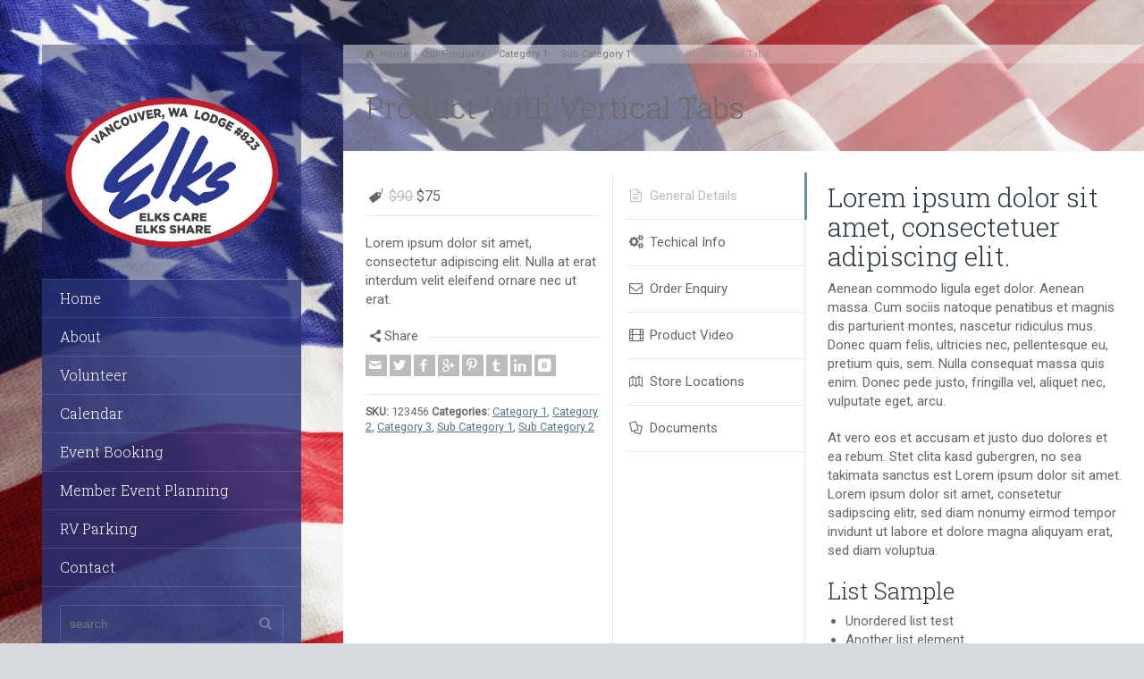

--- FILE ---
content_type: text/html; charset=UTF-8
request_url: https://elks823.org/product-details/product-with-vertical-tabs/
body_size: 13028
content:
<!doctype html>
<html lang="en" class="no-js">
<head> 
<meta charset="UTF-8" />  
<meta name="viewport" content="width=device-width, initial-scale=1, maximum-scale=1">
 
<title>Product With Vertical Tabs &#8211; Elks Lodge 823</title>
<meta name='robots' content='max-image-preview:large' />
<script type="text/javascript">/*<![CDATA[ */ var html = document.getElementsByTagName("html")[0]; html.className = html.className.replace("no-js", "js"); window.onerror=function(e,f){var body = document.getElementsByTagName("body")[0]; body.className = body.className.replace("rt-loading", ""); var e_file = document.createElement("a");e_file.href = f;console.log( e );console.log( e_file.pathname );}/* ]]>*/</script>
<link rel='dns-prefetch' href='//fonts.googleapis.com' />
<link rel='dns-prefetch' href='//s.w.org' />
<link rel="alternate" type="application/rss+xml" title="Elks Lodge 823 &raquo; Feed" href="https://elks823.org/feed/" />
<link rel="alternate" type="application/rss+xml" title="Elks Lodge 823 &raquo; Comments Feed" href="https://elks823.org/comments/feed/" />
<link rel="alternate" type="text/calendar" title="Elks Lodge 823 &raquo; iCal Feed" href="https://elks823.org/events/?ical=1" />
<script type="text/javascript">
window._wpemojiSettings = {"baseUrl":"https:\/\/s.w.org\/images\/core\/emoji\/13.1.0\/72x72\/","ext":".png","svgUrl":"https:\/\/s.w.org\/images\/core\/emoji\/13.1.0\/svg\/","svgExt":".svg","source":{"concatemoji":"https:\/\/elks823.org\/wp-includes\/js\/wp-emoji-release.min.js?ver=5.9.12"}};
/*! This file is auto-generated */
!function(e,a,t){var n,r,o,i=a.createElement("canvas"),p=i.getContext&&i.getContext("2d");function s(e,t){var a=String.fromCharCode;p.clearRect(0,0,i.width,i.height),p.fillText(a.apply(this,e),0,0);e=i.toDataURL();return p.clearRect(0,0,i.width,i.height),p.fillText(a.apply(this,t),0,0),e===i.toDataURL()}function c(e){var t=a.createElement("script");t.src=e,t.defer=t.type="text/javascript",a.getElementsByTagName("head")[0].appendChild(t)}for(o=Array("flag","emoji"),t.supports={everything:!0,everythingExceptFlag:!0},r=0;r<o.length;r++)t.supports[o[r]]=function(e){if(!p||!p.fillText)return!1;switch(p.textBaseline="top",p.font="600 32px Arial",e){case"flag":return s([127987,65039,8205,9895,65039],[127987,65039,8203,9895,65039])?!1:!s([55356,56826,55356,56819],[55356,56826,8203,55356,56819])&&!s([55356,57332,56128,56423,56128,56418,56128,56421,56128,56430,56128,56423,56128,56447],[55356,57332,8203,56128,56423,8203,56128,56418,8203,56128,56421,8203,56128,56430,8203,56128,56423,8203,56128,56447]);case"emoji":return!s([10084,65039,8205,55357,56613],[10084,65039,8203,55357,56613])}return!1}(o[r]),t.supports.everything=t.supports.everything&&t.supports[o[r]],"flag"!==o[r]&&(t.supports.everythingExceptFlag=t.supports.everythingExceptFlag&&t.supports[o[r]]);t.supports.everythingExceptFlag=t.supports.everythingExceptFlag&&!t.supports.flag,t.DOMReady=!1,t.readyCallback=function(){t.DOMReady=!0},t.supports.everything||(n=function(){t.readyCallback()},a.addEventListener?(a.addEventListener("DOMContentLoaded",n,!1),e.addEventListener("load",n,!1)):(e.attachEvent("onload",n),a.attachEvent("onreadystatechange",function(){"complete"===a.readyState&&t.readyCallback()})),(n=t.source||{}).concatemoji?c(n.concatemoji):n.wpemoji&&n.twemoji&&(c(n.twemoji),c(n.wpemoji)))}(window,document,window._wpemojiSettings);
</script>
<style type="text/css">
img.wp-smiley,
img.emoji {
	display: inline !important;
	border: none !important;
	box-shadow: none !important;
	height: 1em !important;
	width: 1em !important;
	margin: 0 0.07em !important;
	vertical-align: -0.1em !important;
	background: none !important;
	padding: 0 !important;
}
</style>
	<link rel='stylesheet' id='tribe-events-pro-mini-calendar-block-styles-css'  href='https://elks823.org/wp-content/plugins/events-calendar-pro/src/resources/css/tribe-events-pro-mini-calendar-block.min.css?ver=5.14.1' type='text/css' media='all' />
<link rel='stylesheet' id='wp-block-library-css'  href='https://elks823.org/wp-includes/css/dist/block-library/style.min.css?ver=5.9.12' type='text/css' media='all' />
<style id='global-styles-inline-css' type='text/css'>
body{--wp--preset--color--black: #000000;--wp--preset--color--cyan-bluish-gray: #abb8c3;--wp--preset--color--white: #ffffff;--wp--preset--color--pale-pink: #f78da7;--wp--preset--color--vivid-red: #cf2e2e;--wp--preset--color--luminous-vivid-orange: #ff6900;--wp--preset--color--luminous-vivid-amber: #fcb900;--wp--preset--color--light-green-cyan: #7bdcb5;--wp--preset--color--vivid-green-cyan: #00d084;--wp--preset--color--pale-cyan-blue: #8ed1fc;--wp--preset--color--vivid-cyan-blue: #0693e3;--wp--preset--color--vivid-purple: #9b51e0;--wp--preset--gradient--vivid-cyan-blue-to-vivid-purple: linear-gradient(135deg,rgba(6,147,227,1) 0%,rgb(155,81,224) 100%);--wp--preset--gradient--light-green-cyan-to-vivid-green-cyan: linear-gradient(135deg,rgb(122,220,180) 0%,rgb(0,208,130) 100%);--wp--preset--gradient--luminous-vivid-amber-to-luminous-vivid-orange: linear-gradient(135deg,rgba(252,185,0,1) 0%,rgba(255,105,0,1) 100%);--wp--preset--gradient--luminous-vivid-orange-to-vivid-red: linear-gradient(135deg,rgba(255,105,0,1) 0%,rgb(207,46,46) 100%);--wp--preset--gradient--very-light-gray-to-cyan-bluish-gray: linear-gradient(135deg,rgb(238,238,238) 0%,rgb(169,184,195) 100%);--wp--preset--gradient--cool-to-warm-spectrum: linear-gradient(135deg,rgb(74,234,220) 0%,rgb(151,120,209) 20%,rgb(207,42,186) 40%,rgb(238,44,130) 60%,rgb(251,105,98) 80%,rgb(254,248,76) 100%);--wp--preset--gradient--blush-light-purple: linear-gradient(135deg,rgb(255,206,236) 0%,rgb(152,150,240) 100%);--wp--preset--gradient--blush-bordeaux: linear-gradient(135deg,rgb(254,205,165) 0%,rgb(254,45,45) 50%,rgb(107,0,62) 100%);--wp--preset--gradient--luminous-dusk: linear-gradient(135deg,rgb(255,203,112) 0%,rgb(199,81,192) 50%,rgb(65,88,208) 100%);--wp--preset--gradient--pale-ocean: linear-gradient(135deg,rgb(255,245,203) 0%,rgb(182,227,212) 50%,rgb(51,167,181) 100%);--wp--preset--gradient--electric-grass: linear-gradient(135deg,rgb(202,248,128) 0%,rgb(113,206,126) 100%);--wp--preset--gradient--midnight: linear-gradient(135deg,rgb(2,3,129) 0%,rgb(40,116,252) 100%);--wp--preset--duotone--dark-grayscale: url('#wp-duotone-dark-grayscale');--wp--preset--duotone--grayscale: url('#wp-duotone-grayscale');--wp--preset--duotone--purple-yellow: url('#wp-duotone-purple-yellow');--wp--preset--duotone--blue-red: url('#wp-duotone-blue-red');--wp--preset--duotone--midnight: url('#wp-duotone-midnight');--wp--preset--duotone--magenta-yellow: url('#wp-duotone-magenta-yellow');--wp--preset--duotone--purple-green: url('#wp-duotone-purple-green');--wp--preset--duotone--blue-orange: url('#wp-duotone-blue-orange');--wp--preset--font-size--small: 13px;--wp--preset--font-size--medium: 20px;--wp--preset--font-size--large: 36px;--wp--preset--font-size--x-large: 42px;}.has-black-color{color: var(--wp--preset--color--black) !important;}.has-cyan-bluish-gray-color{color: var(--wp--preset--color--cyan-bluish-gray) !important;}.has-white-color{color: var(--wp--preset--color--white) !important;}.has-pale-pink-color{color: var(--wp--preset--color--pale-pink) !important;}.has-vivid-red-color{color: var(--wp--preset--color--vivid-red) !important;}.has-luminous-vivid-orange-color{color: var(--wp--preset--color--luminous-vivid-orange) !important;}.has-luminous-vivid-amber-color{color: var(--wp--preset--color--luminous-vivid-amber) !important;}.has-light-green-cyan-color{color: var(--wp--preset--color--light-green-cyan) !important;}.has-vivid-green-cyan-color{color: var(--wp--preset--color--vivid-green-cyan) !important;}.has-pale-cyan-blue-color{color: var(--wp--preset--color--pale-cyan-blue) !important;}.has-vivid-cyan-blue-color{color: var(--wp--preset--color--vivid-cyan-blue) !important;}.has-vivid-purple-color{color: var(--wp--preset--color--vivid-purple) !important;}.has-black-background-color{background-color: var(--wp--preset--color--black) !important;}.has-cyan-bluish-gray-background-color{background-color: var(--wp--preset--color--cyan-bluish-gray) !important;}.has-white-background-color{background-color: var(--wp--preset--color--white) !important;}.has-pale-pink-background-color{background-color: var(--wp--preset--color--pale-pink) !important;}.has-vivid-red-background-color{background-color: var(--wp--preset--color--vivid-red) !important;}.has-luminous-vivid-orange-background-color{background-color: var(--wp--preset--color--luminous-vivid-orange) !important;}.has-luminous-vivid-amber-background-color{background-color: var(--wp--preset--color--luminous-vivid-amber) !important;}.has-light-green-cyan-background-color{background-color: var(--wp--preset--color--light-green-cyan) !important;}.has-vivid-green-cyan-background-color{background-color: var(--wp--preset--color--vivid-green-cyan) !important;}.has-pale-cyan-blue-background-color{background-color: var(--wp--preset--color--pale-cyan-blue) !important;}.has-vivid-cyan-blue-background-color{background-color: var(--wp--preset--color--vivid-cyan-blue) !important;}.has-vivid-purple-background-color{background-color: var(--wp--preset--color--vivid-purple) !important;}.has-black-border-color{border-color: var(--wp--preset--color--black) !important;}.has-cyan-bluish-gray-border-color{border-color: var(--wp--preset--color--cyan-bluish-gray) !important;}.has-white-border-color{border-color: var(--wp--preset--color--white) !important;}.has-pale-pink-border-color{border-color: var(--wp--preset--color--pale-pink) !important;}.has-vivid-red-border-color{border-color: var(--wp--preset--color--vivid-red) !important;}.has-luminous-vivid-orange-border-color{border-color: var(--wp--preset--color--luminous-vivid-orange) !important;}.has-luminous-vivid-amber-border-color{border-color: var(--wp--preset--color--luminous-vivid-amber) !important;}.has-light-green-cyan-border-color{border-color: var(--wp--preset--color--light-green-cyan) !important;}.has-vivid-green-cyan-border-color{border-color: var(--wp--preset--color--vivid-green-cyan) !important;}.has-pale-cyan-blue-border-color{border-color: var(--wp--preset--color--pale-cyan-blue) !important;}.has-vivid-cyan-blue-border-color{border-color: var(--wp--preset--color--vivid-cyan-blue) !important;}.has-vivid-purple-border-color{border-color: var(--wp--preset--color--vivid-purple) !important;}.has-vivid-cyan-blue-to-vivid-purple-gradient-background{background: var(--wp--preset--gradient--vivid-cyan-blue-to-vivid-purple) !important;}.has-light-green-cyan-to-vivid-green-cyan-gradient-background{background: var(--wp--preset--gradient--light-green-cyan-to-vivid-green-cyan) !important;}.has-luminous-vivid-amber-to-luminous-vivid-orange-gradient-background{background: var(--wp--preset--gradient--luminous-vivid-amber-to-luminous-vivid-orange) !important;}.has-luminous-vivid-orange-to-vivid-red-gradient-background{background: var(--wp--preset--gradient--luminous-vivid-orange-to-vivid-red) !important;}.has-very-light-gray-to-cyan-bluish-gray-gradient-background{background: var(--wp--preset--gradient--very-light-gray-to-cyan-bluish-gray) !important;}.has-cool-to-warm-spectrum-gradient-background{background: var(--wp--preset--gradient--cool-to-warm-spectrum) !important;}.has-blush-light-purple-gradient-background{background: var(--wp--preset--gradient--blush-light-purple) !important;}.has-blush-bordeaux-gradient-background{background: var(--wp--preset--gradient--blush-bordeaux) !important;}.has-luminous-dusk-gradient-background{background: var(--wp--preset--gradient--luminous-dusk) !important;}.has-pale-ocean-gradient-background{background: var(--wp--preset--gradient--pale-ocean) !important;}.has-electric-grass-gradient-background{background: var(--wp--preset--gradient--electric-grass) !important;}.has-midnight-gradient-background{background: var(--wp--preset--gradient--midnight) !important;}.has-small-font-size{font-size: var(--wp--preset--font-size--small) !important;}.has-medium-font-size{font-size: var(--wp--preset--font-size--medium) !important;}.has-large-font-size{font-size: var(--wp--preset--font-size--large) !important;}.has-x-large-font-size{font-size: var(--wp--preset--font-size--x-large) !important;}
</style>
<link rel='stylesheet' id='mp-restaurant-menu-font-css'  href='https://elks823.org/wp-content/plugins/mp-restaurant-menu/media/css/lib/mp-restaurant-menu-font.min.css?ver=2.4.2' type='text/css' media='all' />
<link rel='stylesheet' id='mprm-style-css'  href='https://elks823.org/wp-content/plugins/mp-restaurant-menu/media/css/style.min.css?ver=2.4.2' type='text/css' media='all' />
<link rel='stylesheet' id='mp-menu-cart-icons-css'  href='https://elks823.org/wp-content/plugins/mprm-menu-cart/assets/css/style.css?ver=5.9.12' type='text/css' media='all' />
<link rel='stylesheet' id='theme-style-all-css'  href='https://elks823.org/wp-content/themes/rttheme19/css/layout1/app.min.css?ver=2.9.10.1' type='text/css' media='all' />
<link rel='stylesheet' id='mediaelement-skin-css'  href='https://elks823.org/wp-content/themes/rttheme19/css/mejs-skin.min.css?ver=2.9.10.1' type='text/css' media='all' />
<link rel='stylesheet' id='fontello-css'  href='https://elks823.org/wp-content/themes/rttheme19/css/fontello/css/fontello.css?ver=2.9.10.1' type='text/css' media='all' />
<!--[if IE 9]>
<link rel='stylesheet' id='theme-ie9-css'  href='https://elks823.org/wp-content/themes/rttheme19/css/ie9.min.css?ver=2.9.10.1' type='text/css' media='all' />
<![endif]-->
<link rel='stylesheet' id='theme-style-css'  href='https://elks823.org/wp-content/themes/1-rttheme19-child/style.css?ver=5.9.12' type='text/css' media='all' />
<link rel='stylesheet' id='theme-dynamic-css'  href='https://elks823.org/wp-content/uploads/rttheme19/dynamic-style.css?ver=250513222605' type='text/css' media='all' />
<link rel='stylesheet' id='rt-google-fonts-css'  href='//fonts.googleapis.com/css?family=Roboto+Slab%3A300%7CRoboto%3Aregular&#038;subset=greek%2Cgreek-ext%2Ccyrillic%2Ccyrillic-ext%2Clatin%2Cvietnamese&#038;ver=1.0.0' type='text/css' media='all' />
<script type='text/javascript' src='https://elks823.org/wp-includes/js/jquery/jquery.min.js?ver=3.6.0' id='jquery-core-js'></script>
<script type='text/javascript' src='https://elks823.org/wp-includes/js/jquery/jquery-migrate.min.js?ver=3.3.2' id='jquery-migrate-js'></script>
<script type='text/javascript' src='https://elks823.org/wp-content/plugins/revslider/public/assets/js/rbtools.min.js?ver=6.5.14' async id='tp-tools-js'></script>
<script type='text/javascript' src='https://elks823.org/wp-content/plugins/revslider/public/assets/js/rs6.min.js?ver=6.5.14' async id='revmin-js'></script>
<link rel="https://api.w.org/" href="https://elks823.org/wp-json/" /><link rel="EditURI" type="application/rsd+xml" title="RSD" href="https://elks823.org/xmlrpc.php?rsd" />
<link rel="wlwmanifest" type="application/wlwmanifest+xml" href="https://elks823.org/wp-includes/wlwmanifest.xml" /> 
<meta name="generator" content="WordPress 5.9.12" />
<link rel="canonical" href="https://elks823.org/product-details/product-with-vertical-tabs/" />
<link rel='shortlink' href='https://elks823.org/?p=38' />
<link rel="alternate" type="application/json+oembed" href="https://elks823.org/wp-json/oembed/1.0/embed?url=https%3A%2F%2Felks823.org%2Fproduct-details%2Fproduct-with-vertical-tabs%2F" />
<link rel="alternate" type="text/xml+oembed" href="https://elks823.org/wp-json/oembed/1.0/embed?url=https%3A%2F%2Felks823.org%2Fproduct-details%2Fproduct-with-vertical-tabs%2F&#038;format=xml" />
<meta name="tec-api-version" content="v1"><meta name="tec-api-origin" content="https://elks823.org"><link rel="alternate" href="https://elks823.org/wp-json/tribe/events/v1/" />
<!--[if lt IE 9]><script src="https://elks823.org/wp-content/themes/rttheme19/js/html5shiv.min.js"></script><![endif]-->
<!--[if gte IE 9]> <style type="text/css"> .gradient { filter: none; } </style> <![endif]-->

<!--Child Theme:Yes Theme Version:2.9.10.1 Plugin Version:2.9.5-->
<meta name="generator" content="Powered by WPBakery Page Builder - drag and drop page builder for WordPress."/>
<meta name="generator" content="Powered by Slider Revolution 6.5.14 - responsive, Mobile-Friendly Slider Plugin for WordPress with comfortable drag and drop interface." />
<link rel="icon" href="https://elks823.org/wp-content/uploads/2021/01/elks823.ico" sizes="32x32" />
<link rel="icon" href="https://elks823.org/wp-content/uploads/2021/01/elks823.ico" sizes="192x192" />
<link rel="apple-touch-icon" href="https://elks823.org/wp-content/uploads/2021/01/elks823.ico" />
<meta name="msapplication-TileImage" content="https://elks823.org/wp-content/uploads/2021/01/elks823.ico" />
<script>function setREVStartSize(e){
			//window.requestAnimationFrame(function() {
				window.RSIW = window.RSIW===undefined ? window.innerWidth : window.RSIW;
				window.RSIH = window.RSIH===undefined ? window.innerHeight : window.RSIH;
				try {
					var pw = document.getElementById(e.c).parentNode.offsetWidth,
						newh;
					pw = pw===0 || isNaN(pw) ? window.RSIW : pw;
					e.tabw = e.tabw===undefined ? 0 : parseInt(e.tabw);
					e.thumbw = e.thumbw===undefined ? 0 : parseInt(e.thumbw);
					e.tabh = e.tabh===undefined ? 0 : parseInt(e.tabh);
					e.thumbh = e.thumbh===undefined ? 0 : parseInt(e.thumbh);
					e.tabhide = e.tabhide===undefined ? 0 : parseInt(e.tabhide);
					e.thumbhide = e.thumbhide===undefined ? 0 : parseInt(e.thumbhide);
					e.mh = e.mh===undefined || e.mh=="" || e.mh==="auto" ? 0 : parseInt(e.mh,0);
					if(e.layout==="fullscreen" || e.l==="fullscreen")
						newh = Math.max(e.mh,window.RSIH);
					else{
						e.gw = Array.isArray(e.gw) ? e.gw : [e.gw];
						for (var i in e.rl) if (e.gw[i]===undefined || e.gw[i]===0) e.gw[i] = e.gw[i-1];
						e.gh = e.el===undefined || e.el==="" || (Array.isArray(e.el) && e.el.length==0)? e.gh : e.el;
						e.gh = Array.isArray(e.gh) ? e.gh : [e.gh];
						for (var i in e.rl) if (e.gh[i]===undefined || e.gh[i]===0) e.gh[i] = e.gh[i-1];
											
						var nl = new Array(e.rl.length),
							ix = 0,
							sl;
						e.tabw = e.tabhide>=pw ? 0 : e.tabw;
						e.thumbw = e.thumbhide>=pw ? 0 : e.thumbw;
						e.tabh = e.tabhide>=pw ? 0 : e.tabh;
						e.thumbh = e.thumbhide>=pw ? 0 : e.thumbh;
						for (var i in e.rl) nl[i] = e.rl[i]<window.RSIW ? 0 : e.rl[i];
						sl = nl[0];
						for (var i in nl) if (sl>nl[i] && nl[i]>0) { sl = nl[i]; ix=i;}
						var m = pw>(e.gw[ix]+e.tabw+e.thumbw) ? 1 : (pw-(e.tabw+e.thumbw)) / (e.gw[ix]);
						newh =  (e.gh[ix] * m) + (e.tabh + e.thumbh);
					}
					var el = document.getElementById(e.c);
					if (el!==null && el) el.style.height = newh+"px";
					el = document.getElementById(e.c+"_wrapper");
					if (el!==null && el) {
						el.style.height = newh+"px";
						el.style.display = "block";
					}
				} catch(e){
					console.log("Failure at Presize of Slider:" + e)
				}
			//});
		  };</script>
<noscript><style> .wpb_animate_when_almost_visible { opacity: 1; }</style></noscript></head>
<body class="products-template-default single single-products postid-38 wp-embed-responsive tribe-no-js rt-loading  layout1 wpb-js-composer js-comp-ver-6.5.0 vc_responsive">
<svg xmlns="http://www.w3.org/2000/svg" viewBox="0 0 0 0" width="0" height="0" focusable="false" role="none" style="visibility: hidden; position: absolute; left: -9999px; overflow: hidden;" ><defs><filter id="wp-duotone-dark-grayscale"><feColorMatrix color-interpolation-filters="sRGB" type="matrix" values=" .299 .587 .114 0 0 .299 .587 .114 0 0 .299 .587 .114 0 0 .299 .587 .114 0 0 " /><feComponentTransfer color-interpolation-filters="sRGB" ><feFuncR type="table" tableValues="0 0.49803921568627" /><feFuncG type="table" tableValues="0 0.49803921568627" /><feFuncB type="table" tableValues="0 0.49803921568627" /><feFuncA type="table" tableValues="1 1" /></feComponentTransfer><feComposite in2="SourceGraphic" operator="in" /></filter></defs></svg><svg xmlns="http://www.w3.org/2000/svg" viewBox="0 0 0 0" width="0" height="0" focusable="false" role="none" style="visibility: hidden; position: absolute; left: -9999px; overflow: hidden;" ><defs><filter id="wp-duotone-grayscale"><feColorMatrix color-interpolation-filters="sRGB" type="matrix" values=" .299 .587 .114 0 0 .299 .587 .114 0 0 .299 .587 .114 0 0 .299 .587 .114 0 0 " /><feComponentTransfer color-interpolation-filters="sRGB" ><feFuncR type="table" tableValues="0 1" /><feFuncG type="table" tableValues="0 1" /><feFuncB type="table" tableValues="0 1" /><feFuncA type="table" tableValues="1 1" /></feComponentTransfer><feComposite in2="SourceGraphic" operator="in" /></filter></defs></svg><svg xmlns="http://www.w3.org/2000/svg" viewBox="0 0 0 0" width="0" height="0" focusable="false" role="none" style="visibility: hidden; position: absolute; left: -9999px; overflow: hidden;" ><defs><filter id="wp-duotone-purple-yellow"><feColorMatrix color-interpolation-filters="sRGB" type="matrix" values=" .299 .587 .114 0 0 .299 .587 .114 0 0 .299 .587 .114 0 0 .299 .587 .114 0 0 " /><feComponentTransfer color-interpolation-filters="sRGB" ><feFuncR type="table" tableValues="0.54901960784314 0.98823529411765" /><feFuncG type="table" tableValues="0 1" /><feFuncB type="table" tableValues="0.71764705882353 0.25490196078431" /><feFuncA type="table" tableValues="1 1" /></feComponentTransfer><feComposite in2="SourceGraphic" operator="in" /></filter></defs></svg><svg xmlns="http://www.w3.org/2000/svg" viewBox="0 0 0 0" width="0" height="0" focusable="false" role="none" style="visibility: hidden; position: absolute; left: -9999px; overflow: hidden;" ><defs><filter id="wp-duotone-blue-red"><feColorMatrix color-interpolation-filters="sRGB" type="matrix" values=" .299 .587 .114 0 0 .299 .587 .114 0 0 .299 .587 .114 0 0 .299 .587 .114 0 0 " /><feComponentTransfer color-interpolation-filters="sRGB" ><feFuncR type="table" tableValues="0 1" /><feFuncG type="table" tableValues="0 0.27843137254902" /><feFuncB type="table" tableValues="0.5921568627451 0.27843137254902" /><feFuncA type="table" tableValues="1 1" /></feComponentTransfer><feComposite in2="SourceGraphic" operator="in" /></filter></defs></svg><svg xmlns="http://www.w3.org/2000/svg" viewBox="0 0 0 0" width="0" height="0" focusable="false" role="none" style="visibility: hidden; position: absolute; left: -9999px; overflow: hidden;" ><defs><filter id="wp-duotone-midnight"><feColorMatrix color-interpolation-filters="sRGB" type="matrix" values=" .299 .587 .114 0 0 .299 .587 .114 0 0 .299 .587 .114 0 0 .299 .587 .114 0 0 " /><feComponentTransfer color-interpolation-filters="sRGB" ><feFuncR type="table" tableValues="0 0" /><feFuncG type="table" tableValues="0 0.64705882352941" /><feFuncB type="table" tableValues="0 1" /><feFuncA type="table" tableValues="1 1" /></feComponentTransfer><feComposite in2="SourceGraphic" operator="in" /></filter></defs></svg><svg xmlns="http://www.w3.org/2000/svg" viewBox="0 0 0 0" width="0" height="0" focusable="false" role="none" style="visibility: hidden; position: absolute; left: -9999px; overflow: hidden;" ><defs><filter id="wp-duotone-magenta-yellow"><feColorMatrix color-interpolation-filters="sRGB" type="matrix" values=" .299 .587 .114 0 0 .299 .587 .114 0 0 .299 .587 .114 0 0 .299 .587 .114 0 0 " /><feComponentTransfer color-interpolation-filters="sRGB" ><feFuncR type="table" tableValues="0.78039215686275 1" /><feFuncG type="table" tableValues="0 0.94901960784314" /><feFuncB type="table" tableValues="0.35294117647059 0.47058823529412" /><feFuncA type="table" tableValues="1 1" /></feComponentTransfer><feComposite in2="SourceGraphic" operator="in" /></filter></defs></svg><svg xmlns="http://www.w3.org/2000/svg" viewBox="0 0 0 0" width="0" height="0" focusable="false" role="none" style="visibility: hidden; position: absolute; left: -9999px; overflow: hidden;" ><defs><filter id="wp-duotone-purple-green"><feColorMatrix color-interpolation-filters="sRGB" type="matrix" values=" .299 .587 .114 0 0 .299 .587 .114 0 0 .299 .587 .114 0 0 .299 .587 .114 0 0 " /><feComponentTransfer color-interpolation-filters="sRGB" ><feFuncR type="table" tableValues="0.65098039215686 0.40392156862745" /><feFuncG type="table" tableValues="0 1" /><feFuncB type="table" tableValues="0.44705882352941 0.4" /><feFuncA type="table" tableValues="1 1" /></feComponentTransfer><feComposite in2="SourceGraphic" operator="in" /></filter></defs></svg><svg xmlns="http://www.w3.org/2000/svg" viewBox="0 0 0 0" width="0" height="0" focusable="false" role="none" style="visibility: hidden; position: absolute; left: -9999px; overflow: hidden;" ><defs><filter id="wp-duotone-blue-orange"><feColorMatrix color-interpolation-filters="sRGB" type="matrix" values=" .299 .587 .114 0 0 .299 .587 .114 0 0 .299 .587 .114 0 0 .299 .587 .114 0 0 " /><feComponentTransfer color-interpolation-filters="sRGB" ><feFuncR type="table" tableValues="0.098039215686275 1" /><feFuncG type="table" tableValues="0 0.66274509803922" /><feFuncB type="table" tableValues="0.84705882352941 0.41960784313725" /><feFuncA type="table" tableValues="1 1" /></feComponentTransfer><feComposite in2="SourceGraphic" operator="in" /></filter></defs></svg>
		<!-- loader -->
		<div id="loader-wrapper"><div id="loader"></div></div>
		<!-- / #loader -->
		
<!-- background wrapper -->
<div id="container">   
 
	
	<!-- left side -->
			

	<div id="left_side" class="fixed_position scroll classic active " data-parallax-effect="1">
		<!-- left side background --><div class="left-side-background-holder"><div class="left-side-background"></div></div>


				
		<!-- side contents -->
		<div id="side_content" class="centered-contents" data-position-y="0">

			
			<!-- logo -->
			<div id="logo" class="site-logo">
				 <a href="https://elks823.org" title="Elks Lodge 823"><img src="https://elks823.org/wp-content/uploads/2018/12/red-white-blue-logo-ELKS823.png" alt="Elks Lodge 823" width="3586" height="2616" class="main_logo" /></a> 			</div><!-- / end #logo -->

			
			<!-- navigation holder -->
			<div class="navigation_holder side-element">

				<!-- navigation holder -->
				    

				<ul id="navigation" class="menu"><li id='menu-item-2674' data-depth='0' class="menu-item menu-item-type-post_type menu-item-object-page menu-item-home"><a  href="https://elks823.org/">Home</a> </li>
<li id='menu-item-2672' data-depth='0' class="menu-item menu-item-type-post_type menu-item-object-page menu-item-has-children"><a  href="https://elks823.org/about-us/">About</a> 
<ul class="sub-menu">
<li id='menu-item-3081' data-depth='1' class="menu-item menu-item-type-post_type menu-item-object-page"><a  href="https://elks823.org/about-us/">About Us</a> </li>
<li id='menu-item-3605' data-depth='1' class="menu-item menu-item-type-custom menu-item-object-custom"><a  href="http://elks823.org/join-us/">Join Us</a> </li>
<li id='menu-item-2671' data-depth='1' class="menu-item menu-item-type-post_type menu-item-object-page"><a  href="https://elks823.org/our-team/">Our Officers</a> </li>
<li id='menu-item-3933' data-depth='1' class="menu-item menu-item-type-post_type menu-item-object-page"><a  href="https://elks823.org/elkssnooze/">Newsletter &#8211; Elks Snooze</a> </li>
<li id='menu-item-6749' data-depth='1' class="menu-item menu-item-type-post_type menu-item-object-page"><a  href="https://elks823.org/pera/">Past Exalted Ruler Association</a> </li>
</ul>
</li>
<li id='menu-item-2678' data-depth='0' class="menu-item menu-item-type-custom menu-item-object-custom"><a  href="http://elks823.org/volunteer/">Volunteer</a> </li>
<li id='menu-item-2679' data-depth='0' class="menu-item menu-item-type-custom menu-item-object-custom menu-item-has-children"><a  href="http://elks823.org/events/">Calendar</a> 
<ul class="sub-menu">
<li id='menu-item-4825' data-depth='1' class="menu-item menu-item-type-custom menu-item-object-custom"><a  href="http://elks823.org/events/">Full Calendar</a> </li>
<li id='menu-item-3168' data-depth='1' class="menu-item menu-item-type-post_type menu-item-object-page"><a  href="https://elks823.org/events-2/">Events List</a> </li>
</ul>
</li>
<li id='menu-item-2682' data-depth='0' class="menu-item menu-item-type-custom menu-item-object-custom"><a  href="http://elks823.org/events-space/">Event Booking</a> </li>
<li id='menu-item-3242' data-depth='0' class="menu-item menu-item-type-post_type menu-item-object-page"><a  href="https://elks823.org/event-planning/">Member Event Planning</a> </li>
<li id='menu-item-2680' data-depth='0' class="menu-item menu-item-type-custom menu-item-object-custom"><a  href="http://elks823.org/rv-parking/">RV Parking</a> </li>
<li id='menu-item-2673' data-depth='0' class="menu-item menu-item-type-post_type menu-item-object-page"><a  href="https://elks823.org/contact-us/">Contact</a> </li>
</ul>					
			</div><!-- / end .navigation_holder -->
	
			<div id="tools" class="widgets_holder side-element sidebar-widgets"><div class="widget widget_search"><form method="get"  action="https://elks823.org/"  class="wp-search-form rt_form">
	<ul>
		<li><input type="text" class='search showtextback' placeholder="search" name="s" /><span class="icon-search-1"></span></li>
	</ul>
	</form></div></div>
            <!-- widgets holder -->
            <div class="widgets_holder side-element sidebar-widgets">
    			<div id="contact_info-4" class="widget widget_contact_info"><h5>Elks Lodge 823</h5><div class="with_icons style-1"><div><span class="icon icon-home"></span><div>11605 SE McGillivray Blvd Vancouver WA 98683</div></div><div><span class="icon icon-phone"></span><div>360.256.0823</div></div><div><span class="icon icon-print"></span><div>360.892.5183</div></div><div><span class="icon icon-mail-1"></span><div><a href="mailto:Lodge@elks823.com​">Lodge@elks823.com​</a></div></div><div><span class="icon icon-mail-1"></span><div><a href="mailto:Banquets@elks823.com">Banquets@elks823.com</a></div></div><div><span class="icon icon-map"></span><div><a href="https://goo.gl/maps/8kASQkm15Fw target="_blank"" title="Find us on Google Maps">Find us on Google Maps</a></div></div></div></div><div id="text-2" class="widget widget_text"><h5>Lodge Hours</h5>			<div class="textwidget"><p><a href="http://elks823.org/contact-us/" target="_blank" rel="noopener">See Hours</a></p>
</div>
		</div><div id="social_media_icons-4" class="widget widget_social_media_icons"><ul class="social_media"><li class="facebook"><a class="icon-facebook" target="_blank" href="https://www.facebook.com/VancouverElks823/" title="Facebook" rel="nofollow"><span>Follow Us On Facebook</span></a></li><li class="instagram"><a class="icon-instagram" target="_blank" href="https://www.instagram.com/vancouverelks823" title="Instagram" rel="nofollow"><span>Vancouver Elks 823 Instagram</span></a></li><li class="youtube-play"><a class="icon-youtube-play" target="_blank" href="https://www.youtube.com/watch?v=LVRljEUTVro&#038;feature=player_embedded" title="YouTube" rel="nofollow"><span>National Elks Youtube</span></a></li></ul></div>            </div><!-- / end .widgets_holder -->

			

		</div><!-- / end #side_content -->


 	</div><!-- / end #left_side -->



	<!-- right side -->
	<div id="right_side" data-scrool-top="">

		<div id="top_bar" class="clearfix">

			<!-- top bar -->
			
				<div class="top_bar_container">    

		 			<!-- mobile logo -->
					<div id="mobile-logo" class="site-logo">

						<!-- mobile menu button -->
						<div class="mobile-menu-button icon-menu"></div>

						<!-- logo holder -->
						<div class="logo-holder">
							 <a href="https://elks823.org" title="Elks Lodge 823"><img src="https://elks823.org/wp-content/uploads/2018/12/red-white-blue-logo-ELKS823.png" alt="Elks Lodge 823" width="3586" height="2616" class="main_logo" /></a> 						</div><!-- / end .logo-holder -->
					</div><!-- / end #mobile-logo -->


				</div><!-- / end div .top_bar_container -->    
			
		</div><!-- / end section #top_bar -->    

		<!-- main contents -->
		<div id="main_content">

		
<div class="content_row row sub_page_header default " style="background-color: rgba(255, 255, 255, 0.35);">
	
	<div class="content_row_wrapper underlap default" ><div class="col col-sm-12"><div class="breadcrumb"><ol itemscope itemtype="https://schema.org/BreadcrumbList">
<li itemprop="itemListElement" itemscope itemtype="https://schema.org/ListItem">
<a itemprop="item" typeof="WebPage" class="icon-home" href="https://elks823.org"><span itemprop="name">Home</span></a>
<meta itemprop="position" content="1"></li>
 <span class="icon-angle-right"></span> <li itemprop="itemListElement" itemscope itemtype="https://schema.org/ListItem">
<a itemprop="item" typeof="WebPage" class="" href="https://elks823.org/our-products/"><span itemprop="name">Our Products</span></a>
<meta itemprop="position" content="2"></li>
 <span class="icon-angle-right"></span> <li itemprop="itemListElement" itemscope itemtype="https://schema.org/ListItem">
<a itemprop="item" typeof="WebPage" class="" href="https://elks823.org/products/product-category-1/"><span itemprop="name">Category 1</span></a>
<meta itemprop="position" content="3"></li>
 <span class="icon-angle-right"></span> <li itemprop="itemListElement" itemscope itemtype="https://schema.org/ListItem">
<a itemprop="item" typeof="WebPage" class="" href="https://elks823.org/products/sub-product-category-1/"><span itemprop="name">Sub Category 1</span></a>
<meta itemprop="position" content="4"></li>
 <span class="icon-angle-right"></span> <li itemprop="itemListElement" itemscope itemtype="https://schema.org/ListItem">
<span itemprop="name">Product With Vertical Tabs</span>
<meta itemprop="position" content="5"></li>
</ol>
</div><section class="page-title"><h1>Product With Vertical Tabs</h1></section></div></div>
</div>

		<div  class="content_row default-style no-composer overlap default no-sidebar"><div class="content_row_wrapper clearfix "><div class="col col-sm-12 col-xs-12 ">
				 
	 

			 

				
<div class="row border_grid fixed_heights single-products" itemscope itemtype="http://schema.org/Product">
	
		<div class="product-summary col col-sm-4 col-xs-12">

								<div class="row  ">
					
											<div class="col col-sm-12 col-xs-12">
					
							
				<div id="slider-38-product-image-carosel" class="rt-carousel rt-image-carousel carousel-holder clearfix product-image-carosel rt-image-carousel" data-item-width="1" data-nav="true" data-dots="false" data-margin="15" data-autoplay="true" data-timeout="7500" data-loop="false" data-tablet-item-width="" data-mobile-item-width="1">
					<div class="owl-carousel">
						<div><a id="lightbox-406140" class="imgeffect zoom lightbox_" data-group="slider-carousel-427575" title="Enlarge Image" data-title="" data-sub-html="" data-thumbnail="" data-thumbTooltip="" data-scaleUp="" data-href="" data-width="" data-height="" data-flashHasPriority="" data-poster="" data-autoplay="" data-audiotitle="" data-html="" href="" ><img src="" alt="" itemprop="image"></a></div><div><a id="lightbox-182579" class="imgeffect zoom lightbox_" data-group="slider-carousel-427575" title="Enlarge Image" data-title="" data-sub-html="" data-thumbnail="" data-thumbTooltip="" data-scaleUp="" data-href="" data-width="" data-height="" data-flashHasPriority="" data-poster="" data-autoplay="" data-audiotitle="" data-html="" href="" ><img src="" alt="" itemprop="image"></a></div>
					</div>
					
				</div>
			 

					
							
			<!-- product price -->
			<p class="price icon-">	
				<del><span class="amount">$90</span></del> <ins><span class="amount">$75</span></ins>
			</p> 
		<p itemprop="description">Lorem ipsum dolor sit amet, consectetur adipiscing elit. Nulla at erat interdum velit eleifend ornare nec ut erat. </p>
		<div class="social_share_holder">
		<div class="share_text"><span class="icon-share">Share</span></div>
		<ul class="social_media"><li class="mail"><a class="icon-mail " href="mailto:?body=https%3A%2F%2Felks823.org%2Fproduct-details%2Fproduct-with-vertical-tabs%2F" title="Email" rel="nofollow"><span>Email</span></a></li><li class="twitter"><a class="icon-twitter " href="#" data-url="http://twitter.com/intent/tweet?text=Product+With+Vertical+Tabs+https%3A%2F%2Felks823.org%2Fproduct-details%2Fproduct-with-vertical-tabs%2F" title="Twitter" rel="nofollow"><span>Twitter</span></a></li><li class="facebook"><a class="icon-facebook " href="#" data-url="http://www.facebook.com/sharer/sharer.php?u=https%3A%2F%2Felks823.org%2Fproduct-details%2Fproduct-with-vertical-tabs%2F&amp;title=Product+With+Vertical+Tabs" title="Facebook" rel="nofollow"><span>Facebook</span></a></li><li class="gplus"><a class="icon-gplus " href="#" data-url="https://plus.google.com/share?url=https%3A%2F%2Felks823.org%2Fproduct-details%2Fproduct-with-vertical-tabs%2F" title="Google +" rel="nofollow"><span>Google +</span></a></li><li class="pinterest"><a class="icon-pinterest " href="#" data-url="http://pinterest.com/pin/create/bookmarklet/?media=&amp;url=https%3A%2F%2Felks823.org%2Fproduct-details%2Fproduct-with-vertical-tabs%2F&amp;is_video=false&amp;description=Product+With+Vertical+Tabs" title="Pinterest" rel="nofollow"><span>Pinterest</span></a></li><li class="tumblr"><a class="icon-tumblr " href="#" data-url="http://tumblr.com/share?url=https%3A%2F%2Felks823.org%2Fproduct-details%2Fproduct-with-vertical-tabs%2F&amp;title=Product+With+Vertical+Tabs" title="Tumblr" rel="nofollow"><span>Tumblr</span></a></li><li class="linkedin"><a class="icon-linkedin " href="#" data-url="http://www.linkedin.com/shareArticle?mini=true&amp;url=https%3A%2F%2Felks823.org%2Fproduct-details%2Fproduct-with-vertical-tabs%2F&amp;title=Product+With+Vertical+Tabs&amp;source=" title="Linkedin" rel="nofollow"><span>Linkedin</span></a></li><li class="vkontakte"><a class="icon-vkontakte " href="#" data-url="http://vkontakte.ru/share.php?url=https%3A%2F%2Felks823.org%2Fproduct-details%2Fproduct-with-vertical-tabs%2F" title="Vkontakte" rel="nofollow"><span>Vkontakte</span></a></li></ul>
		</div><div class="product_meta"><span class="sku_wrapper"><span class="sku"><b>SKU:</b> 123456  </span></span> <span class="posted_in"><b>Categories:</b> <a href="https://elks823.org/products/product-category-1/" rel="tag">Category 1</a>, <a href="https://elks823.org/products/product-category-2/" rel="tag">Category 2</a>, <a href="https://elks823.org/products/product-category-3/" rel="tag">Category 3</a>, <a href="https://elks823.org/products/sub-product-category-1/" rel="tag">Sub Category 1</a>, <a href="https://elks823.org/products/sub-product-category-2/" rel="tag">Sub Category 2</a></span></div>
							<meta itemprop="name" content="Product With Vertical Tabs">
							<meta itemprop="url" content="https://elks823.org/product-details/product-with-vertical-tabs/"> 
							<span itemprop="offers" itemscope itemtype="http://schema.org/Offer"><meta itemprop="price" content="75"></span>
					</div><!-- end .col -->	

				</div><!-- end .row -->


		</div><!-- end .col -->	




			<div class="col col-sm-8  col-xs-12">

			<div class="rt_tabs clearfix  left tab-style-2" id="single-product-details" data-tab-style="tab-style-2"><ul class="tab_nav hidden-xs"><li class="tab_title  active" id="tab-general-details-title" data-tab-number="1"><span class="icon-doc-alt"></span>General Details</li><li class="tab_title " id="tab-1-title" data-tab-number="2"><span class="icon-cog-alt"></span>Techical Info</li><li class="tab_title " id="tab-2-title" data-tab-number="3"><span class="icon-mail-1"></span>Order Enquiry</li><li class="tab_title " id="tab-3-title" data-tab-number="4"><span class="icon-video"></span>Product Video</li><li class="tab_title " id="tab-4-title" data-tab-number="5"><span class="icon-map"></span>Store Locations</li><li class="tab_title " id="tab-attached-documents-title" data-tab-number="6"><span class="icon-docs"></span>Documents</li></ul><div class="tab_contents"><div class="tab_content_wrapper animation  active" id="tab-general-details" data-tab-content="1">
						<div id="tab-general-details-inline-title" class="tab_title visible-xs" data-tab-number="1"><span class="icon-doc-alt"></span>General Details</div>
						<div class="tab_content"><h2>Lorem ipsum dolor sit amet, consectetuer adipiscing elit.</h2>
<p>Aenean commodo ligula eget dolor. Aenean massa. Cum sociis natoque penatibus et magnis dis parturient montes, nascetur ridiculus mus. Donec quam felis, ultricies nec, pellentesque eu, pretium quis, sem. Nulla consequat massa quis enim. Donec pede justo, fringilla vel, aliquet nec, vulputate eget, arcu.</p>
<p>At vero eos et accusam et justo duo dolores et ea rebum. Stet clita kasd gubergren, no sea takimata sanctus est Lorem ipsum dolor sit amet. Lorem ipsum dolor sit amet, consetetur sadipscing elitr, sed diam nonumy eirmod tempor invidunt ut labore et dolore magna aliquyam erat, sed diam voluptua.</p>
<h4>List Sample</h4>
<ul>
<li>Unordered list test</li>
<li>Another list element.</li>
<li>Yet another element in the list.</li>
<li>Some long text. Lorem ipsum dolor sit amet, consectetur adipisicing elit.</li>
</ul>
<p>&nbsp;</p>
<p>Vestibulum ante ipsum primis in faucibus orci luctus et ultrices posuere cubilia Curae; Nulla hendrerit vestibulum posuere. Maecenas maximus, libero ut mollis rutrum, elit nisi vulputate nisi, ac tincidunt massa odio id mi. In nisl tortor, ornare ac fermentum et, sagittis in lectus. Ut vitae elementum leo. Vestibulum in placerat leo, vel finibus elit.</p>
<p>Pellentesque scelerisque efficitur iaculis. Phasellus porttitor, libero eu consectetur blandit, lacus ligula feugiat justo, eget venenatis urna dui non justo. Cras ornare pharetra sapien ac semper. Praesent aliquet, lectus at vestibulum facilisis, nulla tortor suscipit nisi, ut rutrum urna ante at mauris. Aliquam interdum ante risus, eget maximus orci auctor hendrerit.</p>
</div>
					</div><div class="tab_content_wrapper animation " id="tab-1" data-tab-content="2">
						<div id="tab-1-inline-title" class="tab_title visible-xs" data-tab-number="2"><span class="icon-cog-alt"></span>Techical Info</div>
						<div class="tab_content"><h2>Technical Info</h2>
<p>Lorem ipsum dolor sit amet, cu eam legendos urbanitas, vis probo aliquam id? Vix eros dicam torquatos et! Decore diceret per an, ius ex zril numquam detraxit! Pri augue legere ea, ne eius molestie mel, fastidii inciderint sit ut. Purto dicit eligendi eum ne.</p>
<p>At graeco mandamus liberavisse eam? Ut cum harum audire menandri? Id omnium alterum vix, ut per meis semper epicuri? In suavitate scribentur vis! Ex mea mollis eripuit complectitur, eum sumo putent graeco ut! Eum <a title="Title" href="#">laudem</a> oblique offendit ei, et per hendrerit deseruisse. Cetero assueverit et sea!</p>
<table class="table table-striped">
<thead>
<tr>
<th>#</th>
<th>Table Header</th>
<th>Table Header</th>
<th>Table Header</th>
</tr>
</thead>
<tbody>
<tr>
<th scope="row">1</th>
<td>Lorem</td>
<td>Ipsum</td>
<td>Dolor</td>
</tr>
<tr>
<th scope="row">2</th>
<td>Lorem</td>
<td>Ipsum</td>
<td>Dolor</td>
</tr>
<tr>
<th scope="row">3</th>
<td>Lorem</td>
<td>Ipsum</td>
<td>Dolor</td>
</tr>
</tbody>
</table>
<p>Nec vero labore mandamus ex, accusam salutandi sit te. Et has veri magna munere, mea ex justo ponderum. Ea simul propriae persequeris sea, ne quaeque tractatos percipitur mei, magna erant an sea. Te eos novum cotidieque, ea labores mediocritatem his.</p>
<p>Malis veritus sensibus mei et, minim animal sapientem mea ea. Probo everti aliquando mel no, has ea alia eius mundi? Noster similique scribentur et eum? Ad veniam principes vix. Ubique dissentiet ei vis, vero clita mnesarchum his ut! Has ad movet <a title="Title" href="#">persequeris</a>, assum voluptua id vel. At iusto quidam est, nonumes adolescens at vis!</p>
<p>Nec justo recusabo et. Eam no ullum numquam, an latine scripta offendit mea, at dictas audire mel. Vel errem molestiae in, his vitae temporibus eu, urbanitas democritum voluptaria mel ad. Cum nominavi menandri theophrastus ad. Nam id mazim debitis qualisque, id eam utinam soleat sadipscing, ferri senserit similique an cum.</p>
</div>
					</div><div class="tab_content_wrapper animation " id="tab-2" data-tab-content="3">
						<div id="tab-2-inline-title" class="tab_title visible-xs" data-tab-number="3"><span class="icon-mail-1"></span>Order Enquiry</div>
						<div class="tab_content"><p><i class="decs_text">Contact form description text</i></p>
		<!-- contact form -->
		<div  class="contact_form  dynamic-class-877094">
		<div class="clear"></div><div class="result"></div>
			<form action="#" name="contact_form" class="validate_form rt_form" method="post">
				<ul>
					<li class="form-input"><label for="name">Your Name: (*)</label><input placeholder="Your Name: (*)" id="name" type="text" name="name" value="" class="required" /> </li>
					<li class="form-input"><label for="email">Your Email: (*)</label><input placeholder="Your Email: (*)" id="email" type="email" name="email" value="" class="required email" /> </li>
					<li class="form-input"><label for="message">Your Message: (*)</label><textarea placeholder="Your Message: (*)" id="message" name="message" rows="8" cols="40" class="required"></textarea></li>
					
					<li class="security-question"><label class="math_label" for="math">Security Question:</label>5 + 64 = <input id="math" placeholder="?" type="text" name="math" value="" class="required" /></li>
					<li class="submit-button">
					<input type="hidden" name="your_email" value="dGVzdEB0ZXN0LmNvbQ=="><input type="hidden" name="dynamic_class" value="dynamic-class-877094"><input type="hidden" name="rt_form_data" value="Njk="><input type="button" class="button submit" value="Send"  /><span class="loading"></span>
					</li>
				</ul>
			</form>
		</div><div class="clear"></div>
		<!-- /contact form -->
</div>
					</div><div class="tab_content_wrapper animation " id="tab-3" data-tab-content="4">
						<div id="tab-3-inline-title" class="tab_title visible-xs" data-tab-number="4"><span class="icon-video"></span>Product Video</div>
						<div class="tab_content"><iframe width="1060" height="596" src="http://www.youtube.com/embed/RS5mzvqWM-c?feature=oembed" frameborder="0" allowfullscreen></iframe>
</div>
					</div><div class="tab_content_wrapper animation " id="tab-4" data-tab-content="5">
						<div id="tab-4-inline-title" class="tab_title visible-xs" data-tab-number="5"><span class="icon-map"></span>Store Locations</div>
						<div class="tab_content"><div class="google_map_holder" data-height="300" data-scope="#map-575022" data-bw="">




			<div id="map-575022" class="google_map"></div>
			<script type="text/javascript">
			 /* <![CDATA[ */ 
				// Runs google maps	
					jQuery(function() {
						jQuery("#map-575022").rt_maps([["Eifel Tower", 48.8582285, 2.2943877000000157, 4,"Location description for Eifel Tower"],["Big Ben", 51.5007046, -0.12457480000000487, 4,"Location description for Big Ben"],["Leaning Tower of Pisa", 43.722952, 10.396596999999929, 4,"Location description for Pisa Tower"],],3); 
					});
			/* ]]> */	
			</script>

		
</div>
</div>
					</div><div class="tab_content_wrapper animation " id="tab-attached-documents" data-tab-content="6">
						<div id="tab-attached-documents-inline-title" class="tab_title visible-xs" data-tab-number="6"><span class="icon-docs"></span>Documents</div>
						<div class="tab_content">	 
		<div  class="with_icons style-1 ">
			 
		<div  >
		<span class="icon-download icon"></span><div class="list-content"><p><a href="file_url.doc" title="Download Word File" >File Name or Title</a></p>
</div>
		</div>
		 
		<div  >
		<span class="icon-download icon"></span><div class="list-content"><p><a href="file_url.xls" title="Download Excel File" >File Name or Title</a></p>
</div>
		</div>
		 
		<div  >
		<span class="icon-download icon"></span><div class="list-content"><p><a href="file_url.ppt" title="Download PowerPoint File" target="new_window">File Name or Title</a></p>
</div>
		</div>
		 
		<div  >
		<span class="icon-download icon"></span><div class="list-content"><p><a href="file_url.pdf" title="Download PDF File" >File Name or Title</a></p>
</div>
		</div>
	
		</div>
	
</div>
					</div></div></div>

		</div><!-- end .col -->	

</div><!-- end .row.border_grid-->

					
		
				 
 

		

</div></div></div>
</div><!-- / end #main_content -->

<!-- footer -->
<footer id="footer" class="clearfix footer" data-footer="">
	<section class="footer_widgets content_row row clearfix footer border_grid fixed_heights footer_contents default"><div class="content_row_wrapper default clearfix"><div id="footer-column-1" class="col col-xs-12 col-sm-4 widgets_holder"><div id="contact_info-2" class="footer_widget widget widget_contact_info"><h5>Contact Us</h5><div class="with_icons style-1"><div><span class="icon icon-home"></span><div>11605 SE McGillivray Blvd Vancouver WA 98683 </div></div><div><span class="icon icon-phone"></span><div>360.256.0823</div></div><div><span class="icon icon-print"></span><div>360.892.5183 </div></div><div><span class="icon icon-mail-1"></span><div><a href="mailto:Lodge@elks823.com​">Lodge@elks823.com​</a></div></div><div><span class="icon icon-mail-1"></span><div><a href="mailto:Banquets@elks823.com">Banquets@elks823.com</a></div></div><div><span class="icon icon-map"></span><div><a href="https://goo.gl/maps/8kASQkm15Fw" title="Find us:">Find us:</a></div></div></div></div><div id="social_media_icons-2" class="footer_widget widget widget_social_media_icons"><ul class="social_media"><li class="facebook"><a class="icon-facebook" target="_blank" href="https://www.facebook.com/VancouverElks823/" title="Facebook" rel="nofollow"><span>Follow Us On Facebook</span></a></li><li class="instagram"><a class="icon-instagram" target="_blank" href="https://www.instagram.com/vancouverelks823" title="Instagram" rel="nofollow"><span>Vancouver Elks 823 Instagram</span></a></li><li class="youtube-play"><a class="icon-youtube-play" target="_blank" href="https://www.youtube.com/watch?v=LVRljEUTVro&#038;feature=player_embedded" title="YouTube" rel="nofollow"><span>National Elks Youtube</span></a></li></ul></div></div><div id="footer-column-2" class="col col-xs-12 col-sm-4 widgets_holder"></div><div id="footer-column-3" class="col col-xs-12 col-sm-4 widgets_holder"></div></div></section><div class="content_row row clearfix footer_contents footer_info_bar default"><div class="content_row_wrapper default clearfix"><div class="col col-sm-12"><div class="copyright ">Copyright 2025 © Elks Lodge 823 </div></div></div></div></footer><!-- / end #footer -->
</div><!-- / end #right_side -->
</div><!-- / end #container --> 

		<script>
			window.RS_MODULES = window.RS_MODULES || {};
			window.RS_MODULES.modules = window.RS_MODULES.modules || {};
			window.RS_MODULES.waiting = window.RS_MODULES.waiting || [];
			window.RS_MODULES.defered = false;
			window.RS_MODULES.moduleWaiting = window.RS_MODULES.moduleWaiting || {};
			window.RS_MODULES.type = 'compiled';
		</script>
				<script>
		( function ( body ) {
			'use strict';
			body.className = body.className.replace( /\btribe-no-js\b/, 'tribe-js' );
		} )( document.body );
		</script>
		<script> /* <![CDATA[ */var tribe_l10n_datatables = {"aria":{"sort_ascending":": activate to sort column ascending","sort_descending":": activate to sort column descending"},"length_menu":"Show _MENU_ entries","empty_table":"No data available in table","info":"Showing _START_ to _END_ of _TOTAL_ entries","info_empty":"Showing 0 to 0 of 0 entries","info_filtered":"(filtered from _MAX_ total entries)","zero_records":"No matching records found","search":"Search:","all_selected_text":"All items on this page were selected. ","select_all_link":"Select all pages","clear_selection":"Clear Selection.","pagination":{"all":"All","next":"Next","previous":"Previous"},"select":{"rows":{"0":"","_":": Selected %d rows","1":": Selected 1 row"}},"datepicker":{"dayNames":["Sunday","Monday","Tuesday","Wednesday","Thursday","Friday","Saturday"],"dayNamesShort":["Sun","Mon","Tue","Wed","Thu","Fri","Sat"],"dayNamesMin":["S","M","T","W","T","F","S"],"monthNames":["January","February","March","April","May","June","July","August","September","October","November","December"],"monthNamesShort":["January","February","March","April","May","June","July","August","September","October","November","December"],"monthNamesMin":["Jan","Feb","Mar","Apr","May","Jun","Jul","Aug","Sep","Oct","Nov","Dec"],"nextText":"Next","prevText":"Prev","currentText":"Today","closeText":"Done","today":"Today","clear":"Clear"}};/* ]]> */ </script><link rel='stylesheet' id='rs-plugin-settings-css'  href='https://elks823.org/wp-content/plugins/revslider/public/assets/css/rs6.css?ver=6.5.14' type='text/css' media='all' />
<style id='rs-plugin-settings-inline-css' type='text/css'>
#rs-demo-id {}
</style>
<script src='https://elks823.org/wp-content/plugins/the-events-calendar/common/src/resources/js/underscore-before.js'></script>
<script type='text/javascript' src='https://elks823.org/wp-includes/js/underscore.min.js?ver=1.13.1' id='underscore-js'></script>
<script src='https://elks823.org/wp-content/plugins/the-events-calendar/common/src/resources/js/underscore-after.js'></script>
<script type='text/javascript' id='wp-util-js-extra'>
/* <![CDATA[ */
var _wpUtilSettings = {"ajax":{"url":"\/wp-admin\/admin-ajax.php"}};
/* ]]> */
</script>
<script type='text/javascript' src='https://elks823.org/wp-includes/js/wp-util.min.js?ver=5.9.12' id='wp-util-js'></script>
<script type='text/javascript' id='mp-restaurant-menu-cart-js-extra'>
/* <![CDATA[ */
var mp_menu_cart_ajax = {"ajax_url":"https:\/\/elks823.org\/wp-admin\/admin-ajax.php","nonce":"fe2e234f28"};
/* ]]> */
</script>
<script type='text/javascript' src='https://elks823.org/wp-content/plugins/mprm-menu-cart/assets/js/menu-cart-functions.min.js?ver=1.0.8' id='mp-restaurant-menu-cart-js'></script>
<script type='text/javascript' id='mediaelement-core-js-before'>
var mejsL10n = {"language":"en","strings":{"mejs.download-file":"Download File","mejs.install-flash":"You are using a browser that does not have Flash player enabled or installed. Please turn on your Flash player plugin or download the latest version from https:\/\/get.adobe.com\/flashplayer\/","mejs.fullscreen":"Fullscreen","mejs.play":"Play","mejs.pause":"Pause","mejs.time-slider":"Time Slider","mejs.time-help-text":"Use Left\/Right Arrow keys to advance one second, Up\/Down arrows to advance ten seconds.","mejs.live-broadcast":"Live Broadcast","mejs.volume-help-text":"Use Up\/Down Arrow keys to increase or decrease volume.","mejs.unmute":"Unmute","mejs.mute":"Mute","mejs.volume-slider":"Volume Slider","mejs.video-player":"Video Player","mejs.audio-player":"Audio Player","mejs.captions-subtitles":"Captions\/Subtitles","mejs.captions-chapters":"Chapters","mejs.none":"None","mejs.afrikaans":"Afrikaans","mejs.albanian":"Albanian","mejs.arabic":"Arabic","mejs.belarusian":"Belarusian","mejs.bulgarian":"Bulgarian","mejs.catalan":"Catalan","mejs.chinese":"Chinese","mejs.chinese-simplified":"Chinese (Simplified)","mejs.chinese-traditional":"Chinese (Traditional)","mejs.croatian":"Croatian","mejs.czech":"Czech","mejs.danish":"Danish","mejs.dutch":"Dutch","mejs.english":"English","mejs.estonian":"Estonian","mejs.filipino":"Filipino","mejs.finnish":"Finnish","mejs.french":"French","mejs.galician":"Galician","mejs.german":"German","mejs.greek":"Greek","mejs.haitian-creole":"Haitian Creole","mejs.hebrew":"Hebrew","mejs.hindi":"Hindi","mejs.hungarian":"Hungarian","mejs.icelandic":"Icelandic","mejs.indonesian":"Indonesian","mejs.irish":"Irish","mejs.italian":"Italian","mejs.japanese":"Japanese","mejs.korean":"Korean","mejs.latvian":"Latvian","mejs.lithuanian":"Lithuanian","mejs.macedonian":"Macedonian","mejs.malay":"Malay","mejs.maltese":"Maltese","mejs.norwegian":"Norwegian","mejs.persian":"Persian","mejs.polish":"Polish","mejs.portuguese":"Portuguese","mejs.romanian":"Romanian","mejs.russian":"Russian","mejs.serbian":"Serbian","mejs.slovak":"Slovak","mejs.slovenian":"Slovenian","mejs.spanish":"Spanish","mejs.swahili":"Swahili","mejs.swedish":"Swedish","mejs.tagalog":"Tagalog","mejs.thai":"Thai","mejs.turkish":"Turkish","mejs.ukrainian":"Ukrainian","mejs.vietnamese":"Vietnamese","mejs.welsh":"Welsh","mejs.yiddish":"Yiddish"}};
</script>
<script type='text/javascript' src='https://elks823.org/wp-includes/js/mediaelement/mediaelement-and-player.min.js?ver=4.2.16' id='mediaelement-core-js'></script>
<script type='text/javascript' src='https://elks823.org/wp-includes/js/mediaelement/mediaelement-migrate.min.js?ver=5.9.12' id='mediaelement-migrate-js'></script>
<script type='text/javascript' id='mediaelement-js-extra'>
/* <![CDATA[ */
var _wpmejsSettings = {"pluginPath":"\/wp-includes\/js\/mediaelement\/","classPrefix":"mejs-","stretching":"responsive"};
/* ]]> */
</script>
<script type='text/javascript' id='rt-theme-scripts-js-extra'>
/* <![CDATA[ */
var rtframework_params = {"ajax_url":"https:\/\/elks823.org\/wp-admin\/admin-ajax.php","rttheme_template_dir":"https:\/\/elks823.org\/wp-content\/themes\/rttheme19","popup_blocker_message":"Please disable your pop-up blocker and click the \"Open\" link again.","wpml_lang":null,"theme_slug":"rttheme19","home_url":"https:\/\/elks823.org","page_loading":"1","page_leaving":""};
/* ]]> */
</script>
<script type='text/javascript' src='https://elks823.org/wp-content/themes/rttheme19/js/layout1/app.min.js?ver=2.9.10.1' id='rt-theme-scripts-js'></script>
<script type='text/javascript' src='//maps.googleapis.com/maps/api/js?ver=5.9.12' id='googlemaps-js'></script>
</body>
</html>